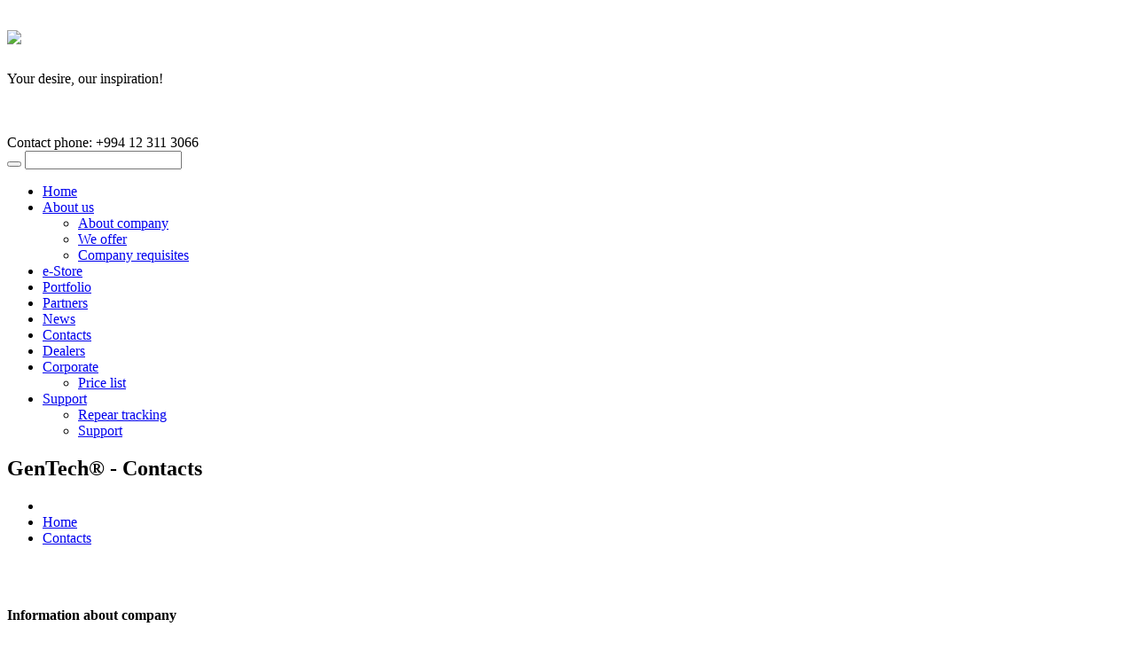

--- FILE ---
content_type: text/html; charset=UTF-8
request_url: http://www.gentech.az/contacts/
body_size: 6483
content:
 
<!DOCTYPE html>
<!--[if IE 8 ]><html class="ie ie8" lang="ru"> <![endif]-->
<!--[if (gte IE 9)|!(IE)]><!--><html lang="ru"> <!--<![endif]-->
<head>

<!-- Basic Page Needs
================================================== -->
<title>GenTech® - Contacts</title>

<!-- Mobile Specific Metas
================================================== -->
<meta name="viewport" content="width=device-width, initial-scale=1, maximum-scale=1">
<link rel="shortcut icon" href="/favicon.ico" type="image/x-icon">
<link rel="icon" href="/favicon.ico" type="image/x-icon">

<!-- Java Script && CSS
================================================== -->
<meta http-equiv="Content-Type" content="text/html; charset=UTF-8" />
<meta name="robots" content="index, follow" />
<link href="/bitrix/cache/css/s1/carro_cherry/page_9ff5e7175ff4a0fd920af19e613d2de0/page_9ff5e7175ff4a0fd920af19e613d2de0_v1.css?1766317150740" type="text/css"  rel="stylesheet" />
<link href="/bitrix/cache/css/s1/carro_cherry/template_0acc77853edcf1216df5dc21bec054d7/template_0acc77853edcf1216df5dc21bec054d7_v1.css?1766306607142036" type="text/css"  data-template-style="true" rel="stylesheet" />
<script>if(!window.BX)window.BX={};if(!window.BX.message)window.BX.message=function(mess){if(typeof mess==='object'){for(let i in mess) {BX.message[i]=mess[i];} return true;}};</script>
<script>(window.BX||top.BX).message({"JS_CORE_LOADING":"Loading...","JS_CORE_WINDOW_CLOSE":"Close","JS_CORE_WINDOW_EXPAND":"Expand","JS_CORE_WINDOW_NARROW":"Restore","JS_CORE_WINDOW_SAVE":"Save","JS_CORE_WINDOW_CANCEL":"Cancel","JS_CORE_H":"h","JS_CORE_M":"m","JS_CORE_S":"s","JS_CORE_NO_DATA":"- No data -","JSADM_AI_HIDE_EXTRA":"Hide extra items","JSADM_AI_ALL_NOTIF":"All notifications","JSADM_AUTH_REQ":"Authentication is required!","JS_CORE_WINDOW_AUTH":"Log In","JS_CORE_IMAGE_FULL":"Full size","JS_CORE_WINDOW_CONTINUE":"Continue"});</script>

<script src="/bitrix/js/main/core/core.min.js?1766306007229643"></script>

<script>BX.Runtime.registerExtension({"name":"main.core","namespace":"BX","loaded":true});</script>
<script>BX.setJSList(["\/bitrix\/js\/main\/core\/core_ajax.js","\/bitrix\/js\/main\/core\/core_promise.js","\/bitrix\/js\/main\/polyfill\/promise\/js\/promise.js","\/bitrix\/js\/main\/loadext\/loadext.js","\/bitrix\/js\/main\/loadext\/extension.js","\/bitrix\/js\/main\/polyfill\/promise\/js\/promise.js","\/bitrix\/js\/main\/polyfill\/find\/js\/find.js","\/bitrix\/js\/main\/polyfill\/includes\/js\/includes.js","\/bitrix\/js\/main\/polyfill\/matches\/js\/matches.js","\/bitrix\/js\/ui\/polyfill\/closest\/js\/closest.js","\/bitrix\/js\/main\/polyfill\/fill\/main.polyfill.fill.js","\/bitrix\/js\/main\/polyfill\/find\/js\/find.js","\/bitrix\/js\/main\/polyfill\/matches\/js\/matches.js","\/bitrix\/js\/main\/polyfill\/core\/dist\/polyfill.bundle.js","\/bitrix\/js\/main\/core\/core.js","\/bitrix\/js\/main\/polyfill\/intersectionobserver\/js\/intersectionobserver.js","\/bitrix\/js\/main\/lazyload\/dist\/lazyload.bundle.js","\/bitrix\/js\/main\/polyfill\/core\/dist\/polyfill.bundle.js","\/bitrix\/js\/main\/parambag\/dist\/parambag.bundle.js"]);
</script>
<script>BX.Runtime.registerExtension({"name":"ui.dexie","namespace":"BX.DexieExport","loaded":true});</script>
<script>BX.Runtime.registerExtension({"name":"ls","namespace":"window","loaded":true});</script>
<script>BX.Runtime.registerExtension({"name":"fx","namespace":"window","loaded":true});</script>
<script>BX.Runtime.registerExtension({"name":"fc","namespace":"window","loaded":true});</script>
<script>BX.Runtime.registerExtension({"name":"pull.protobuf","namespace":"BX","loaded":true});</script>
<script>BX.Runtime.registerExtension({"name":"rest.client","namespace":"window","loaded":true});</script>
<script>(window.BX||top.BX).message({"pull_server_enabled":"N","pull_config_timestamp":0,"shared_worker_allowed":"Y","pull_guest_mode":"N","pull_guest_user_id":0,"pull_worker_mtime":1766305503});(window.BX||top.BX).message({"PULL_OLD_REVISION":"This page must be reloaded to ensure proper site functioning and to continue work."});</script>
<script>BX.Runtime.registerExtension({"name":"pull.client","namespace":"BX","loaded":true});</script>
<script>BX.Runtime.registerExtension({"name":"pull","namespace":"window","loaded":true});</script>
<script>(window.BX||top.BX).message({"LANGUAGE_ID":"en","FORMAT_DATE":"DD.MM.YYYY","FORMAT_DATETIME":"DD.MM.YYYY HH:MI:SS","COOKIE_PREFIX":"BITRIX_SM","SERVER_TZ_OFFSET":"10800","UTF_MODE":"Y","SITE_ID":"s1","SITE_DIR":"\/","USER_ID":"","SERVER_TIME":1768818225,"USER_TZ_OFFSET":3600,"USER_TZ_AUTO":"Y","bitrix_sessid":"43eb1f43172777bfe196fdbe227434e7"});</script>


<script  src="/bitrix/cache/js/s1/carro_cherry/kernel_main/kernel_main_v1.js?1766530314170421"></script>
<script src="/bitrix/js/ui/dexie/dist/dexie.bundle.min.js?1766305928102530"></script>
<script src="/bitrix/js/main/core/core_ls.min.js?17663057832683"></script>
<script src="/bitrix/js/main/core/core_frame_cache.min.js?176630592010481"></script>
<script src="/bitrix/js/pull/protobuf/protobuf.min.js?167964368476433"></script>
<script src="/bitrix/js/pull/protobuf/model.min.js?167964368414190"></script>
<script src="/bitrix/js/rest/client/rest.client.min.js?16796496459240"></script>
<script src="/bitrix/js/pull/client/pull.client.min.js?176630550449849"></script>
<script>BX.setJSList(["\/bitrix\/js\/main\/core\/core_fx.js","\/bitrix\/js\/main\/session.js","\/bitrix\/js\/main\/pageobject\/dist\/pageobject.bundle.js","\/bitrix\/js\/main\/core\/core_window.js","\/bitrix\/js\/main\/date\/main.date.js","\/bitrix\/js\/main\/core\/core_date.js","\/bitrix\/js\/main\/utils.js","\/bitrix\/js\/main\/core\/core_uf.js","\/bitrix\/templates\/.default\/components\/bitrix\/map.google.view\/template1\/script.js","\/bitrix\/templates\/carro_cherry\/scripts\/jquery.min.js","\/bitrix\/templates\/carro_cherry\/scripts\/jquery-ui.min.js","\/bitrix\/templates\/carro_cherry\/scripts\/jquery.flexslider.js","\/bitrix\/templates\/carro_cherry\/scripts\/jquery.selectnav.js","\/bitrix\/templates\/carro_cherry\/scripts\/jquery.twitter.js","\/bitrix\/templates\/carro_cherry\/scripts\/jquery.modernizr.js","\/bitrix\/templates\/carro_cherry\/scripts\/jquery.easing.1.3.js","\/bitrix\/templates\/carro_cherry\/scripts\/jquery.contact.js","\/bitrix\/templates\/carro_cherry\/scripts\/jquery.isotope.min.js","\/bitrix\/templates\/carro_cherry\/scripts\/jquery.jcarousel-0.3.9.min.js","\/bitrix\/templates\/carro_cherry\/scripts\/jquery.fancybox.min.js","\/bitrix\/templates\/carro_cherry\/scripts\/jquery.layerslider.min.js","\/bitrix\/templates\/carro_cherry\/scripts\/jquery.shop.js","\/bitrix\/templates\/carro_cherry\/scripts\/custom.js","\/bitrix\/templates\/carro_cherry\/components\/bitrix\/menu\/top\/script.js"]);</script>
<script>BX.setCSSList(["\/bitrix\/components\/bitrix\/map.google.system\/templates\/.default\/style.css","\/bitrix\/templates\/.default\/components\/bitrix\/main.feedback\/template1\/style.css","\/bitrix\/templates\/carro_cherry\/css\/responsive.css","\/bitrix\/templates\/carro_cherry\/css\/icons.css","\/bitrix\/templates\/carro_cherry\/styles.css","\/bitrix\/templates\/carro_cherry\/template_styles.css"]);</script>
<script>
					if (Intl && Intl.DateTimeFormat)
					{
						const timezone = Intl.DateTimeFormat().resolvedOptions().timeZone;
						document.cookie = "BITRIX_SM_TZ=" + timezone + "; path=/; expires=Fri, 01 Jan 2027 00:00:00 +0300";
						
					}
				</script>
<script src="http://maps.google.com/maps/api/js?key=&language=en" charset="utf-8"></script>



<script  src="/bitrix/cache/js/s1/carro_cherry/template_fd36fbc797ba27ca68e3be8b9cd67735/template_fd36fbc797ba27ca68e3be8b9cd67735_v1.js?1766306607527519"></script>
<script  src="/bitrix/cache/js/s1/carro_cherry/page_9305b51666f3ae3326587cfd93aa007e/page_9305b51666f3ae3326587cfd93aa007e_v1.js?17663171501575"></script>

<link rel="stylesheet" href="/bitrix/templates/carro_cherry/css/colors/cherry.css" id="colors">

<!--[if lt IE 9]>
	<script src="http://html5shim.googlecode.com/svn/trunk/html5.js"></script>
<![endif]-->

<meta http-equiv="Content-Type" content="text/html; charset=windows-1251">
</head>
<body style="background-image: url(/bitrix/templates/carro_cherry/images/bg/noise.png);">


<!-- Wrapper / Start -->
<div id="wrapper">

<!-- Header
================================================== -->
<div id="top-line"></div>

<!-- 960 Container -->
<div class="container">

	<!-- Header -->
	<header id="header">
		<!-- Logo -->
		<div class="ten columns">

		 <div id="logo">
		  <h1><a href="/" alt=""> <img src="/bitrix/templates/carro_cherry/images/GEN_T_logo_2.svg"  /></a></h1>
		  <div id="tagline">
Your desire, our inspiration!</div>
		  <div class="clearfix"></div>
		 </div>
		</div>
		<!-- Social / Contact -->
		<div class="six columns">

						<br><br><br>
			


			<div class="clearfix"></div>

			<!-- Contact Details -->
			<div class="contact-details">
			 Contact phone: +994 12 311 3066</div>

			<div class="clearfix"></div>

			<!-- Search -->
			<nav class="top-search">
	<form action="/search/index.php">
		<button class="search-btn" name="q"></button>
		<input name="q" class="search-field" type="text" onBlur="if(this.value=='')this.value='';" onFocus="if(this.value=='')this.value='';" value="" />
	</form>
</nav>			
		</div>
	</header>
	<!-- Header / End -->

	<div class="clearfix"></div>

</div>
<!-- 960 Container / End -->


<!-- Navigation
================================================== -->



<nav id="navigation" class="style-1">
<div class="left-corner"></div>
<div class="right-corner"></div>
<ul class="menu" id="responsive">


	
	
		
							<li><a href="/index.php" target="" ><i class="halflings white home"></i>Home</a></li>
			
		
	
	

	
	
								<li><a href="/about/" target="" ><i class="halflings white info-sign"></i> About us</a>
							<ul>
		
	
	

	
	
		
							<li><a href="/about/about-company/" target="">About company</a></li>
			
		
	
	

	
	
		
							<li><a href="/about/offer/" target="">We offer</a></li>
			
		
	
	

	
	
		
							<li><a href="/about/requisite/" target="">Company requisites</a></li>
			
		
	
	

			</ul></li>	
	
		
							<li><a href="http://compmaster.az/" target="_blank" ><i class="halflings white shopping-cart"></i>e-Store</a></li>
			
		
	
	

	
	
		
							<li><a href="/briefcase/" target="" ><i class="halflings white briefcase"></i>Portfolio</a></li>
			
		
	
	

	
	
		
							<li><a href="/partners/" target="" ><i class="halflings white user"></i>Partners</a></li>
			
		
	
	

	
	
		
							<li><a href="/blog/" target="" ><i class="halflings white pencil"></i>News</a></li>
			
		
	
	

	
	
		
							<li><a href="/contacts/" target="" id="current"><i class="halflings white envelope"></i>Contacts</a></li>
			
		
	
	

	
	
		
							<li><a href="/personal/" target="" ><i class="halflings white lock"></i>Dealers</a></li>
			
		
	
	

	
	
								<li><a href="/klients/" target="" ><i class="halflings white star"></i> Corporate</a>
							<ul>
		
	
	

	
	
		
							<li><a href="/klients/price/" target="">Price list</a></li>
			
		
	
	

			</ul></li>	
	
								<li><a href="/service/" target="" ><i class="halflings white cog"></i> Support</a>
							<ul>
		
	
	

	
	
		
							<li><a href="/service/service-status/" target="_blank">Repear tracking</a></li>
			
		
	
	

	
	
		
							<li><a href="http://gentech.bitrix24.ru/" target="_blank">Support</a></li>
			
		
	
	

	</ul></li>
</ul>
</nav>
<div class="clearfix"></div>
 

<!-- Content
================================================== -->
<div id="content">
<!-- 960 Container -->
<div class="container floated">
	<div class="sixteen floated page-title">
		<h2>GenTech® - Contacts</h2>
		<nav id="breadcrumbs">
			<ul><li></li><li><a href="/" title="Home">Home</a></li><li><a href="/contacts/" title="Contacts">Contacts</a></li></ul>		</nav>
	</div>
</div>
<!-- 960 Container / End -->
<!-- 960 Container -->
<div class="container floated">

	<!-- Sidebar -->
	<div class="four floated sidebar left">
		<aside class="sidebar padding-reset">

			<div class="widget" style="padding-top:32px">
			
<h4>Information about company</h4>
<p>
	Our specialization - consulting, system integration, distribution and e-Commerce.
</p>	
			</div>

			<div class="widget">
			 
<h4>Contact information</h4>
 
<ul class="contact-informations"> 
  <li>55 Khojaly Ave, AGA Center, 1025</li>
 
  <li><span class="address">Baku</span></li>
 </ul>
 
<ul class="contact-informations second"> 	 
  <li><i class="halflings headphones"></i> 	 
    <p> 		+994 12 311 3066</p>
   </li>
 	 
  <li><i class="halflings envelope"></i> 	 
    <p> 		 office@gentech.az 	</p>
   </li>
 	 
  <li><i class="halflings globe"></i> 	 
    <p> 		 www.gentech.az 	</p>
   </li>
 </ul>
 	
			</div>

			<div class="widget">
				 
<h4>Opening hours</h4>
 
<ul class="contact-informations hours"> 	
  <li><i class="halflings time"></i>Mon. - Friday<span class="hours">From 10:00 to 18:00</span></li>
 	
  <li><i class="halflings ban-circle"></i>Saturday <span class="hours">Closed</span></li>
 	
  <li><i class="halflings ban-circle"></i>Sunday <span class="hours">Closed</span></li>
 	
  <li><i class="halflings ban-circle"></i>Holidays <span class="hours">Closed</span></li>
 </ul>
	
			</div>

		</aside>
	</div>
	<!-- Sidebar / End -->

	<!-- Page Content -->
	<div class="eleven floated right">
		<section class="page-content">
			
<h3 class="margin-reset">GenTech® on the map</h3>
 <br>	
			
			<!-- Google Maps -->
			<section class="google-map-container">
				<div class="bx-yandex-view-layout">
	<div class="bx-yandex-view-map">
<script>
if (!window.GLOBAL_arMapObjects)
	window.GLOBAL_arMapObjects = {};

function init_MAP_PxWcPa()
{
	if (!window.google || !window.google.maps)
		return;

	var opts = {
		zoom: 14,
		center: new google.maps.LatLng(40.383486067922, 49.877754835296),
		scrollwheel: true,
		disableDoubleClickZoom: false,
		draggable: true,
		keyboardShortcuts: true,
		mapTypeControl: true,
		zoomControl: true,
		scaleControl: true,

		mapTypeId: google.maps.MapTypeId.TERRAIN
	};

	window.GLOBAL_arMapObjects['MAP_PxWcPa'] = new window.google.maps.Map(BX("BX_GMAP_MAP_PxWcPa"), opts);

}

BX.ready(init_MAP_PxWcPa);

/* if map inits in hidden block (display:none),
*  after the block showed,
*  for properly showing map this function must be called
*/
function BXMapGoogleAfterShow(mapId)
{
	if(google.maps !== undefined && window.GLOBAL_arMapObjects[mapId] !== undefined)
		google.maps.event.trigger(window.GLOBAL_arMapObjects[mapId],'resize');
}

</script>
<div id="BX_GMAP_MAP_PxWcPa" class="bx-google-map" style="height: 500px; width: 650px;">loading map...</div>	</div>
</div>
<script type="text/javascript">

function BX_SetPlacemarks_MAP_PxWcPa()
{
	BX_GMapAddPlacemark({'TEXT':'GenTech® - System integrator and distributor','LON':'49.877754835296','LAT':'40.383486067922'}, 'MAP_PxWcPa');
}

function BXShowMap_MAP_PxWcPa() {
	if(typeof window["BXWaitForMap_view"] == 'function')
	{
		BXWaitForMap_view('MAP_PxWcPa');
	}
	else
	{
		/* If component's result was cached as html,
		 * script.js will not been loaded next time.
		 * let's do it manualy.
		*/

		(function(d, s, id)
		{
			var js, bx_gm = d.getElementsByTagName(s)[0];
			if (d.getElementById(id)) return;
			js = d.createElement(s); js.id = id;
			js.src = "/bitrix/templates/.default/components/bitrix/map.google.view/template1/script.js";
			bx_gm.parentNode.insertBefore(js, bx_gm);
		}(document, 'script', 'bx-google-map-js'));

		var gmWaitIntervalId = setInterval( function(){

				if(typeof window["BXWaitForMap_view"] == 'function')
				{
					BXWaitForMap_view("MAP_PxWcPa");
					clearInterval(gmWaitIntervalId);
				}
			}, 300
		);
	}
}

BX.ready(BXShowMap_MAP_PxWcPa);
</script>
			</section>
			<!-- Google Maps / End -->
			
			
<h3 class="margin">Write to us</h3>
			<p class="margin">If you have any questions, you can write in the form below and our staff will respond within a day</p>	
				<!-- Contact Form -->
				<section id="contact">

					<!-- Success Message -->
					<mark id="message"></mark>

					<!-- Form -->
					<!--'start_frame_cache_Uu0i2y'--><div class="mfeedback">

<form action="/contacts/" method="POST">
<input type="hidden" name="sessid" id="sessid" value="43eb1f43172777bfe196fdbe227434e7" />	<div class="mf-name">
		<div class="mf-text">
			Name<span class="mf-req">*</span>		</div>
		<input type="text" name="user_name" value="">
	</div>
	<div class="mf-email">
		<div class="mf-text">
			Your E-mail<span class="mf-req">*</span>		</div>
		<input type="text" name="user_email" value="">
	</div>

	<div class="mf-message">
		<div class="mf-text">
			Message<span class="mf-req">*</span>		</div>
		<textarea name="MESSAGE" rows="5" cols="40"></textarea>
	</div>

		<div class="mf-captcha">
		<div class="mf-text">CAPTCHA</div>
		<input type="hidden" name="captcha_sid" value="002282bf1d90f226ab39311237529151">
		<img src="/bitrix/tools/captcha.php?captcha_sid=002282bf1d90f226ab39311237529151" width="180" height="40" alt="CAPTCHA">
		<div class="mf-text">Type the letters you see on the picture<span class="mf-req">*</span></div>
		<input type="text" name="captcha_word" size="30" maxlength="50" value="">
	</div>
		<input type="hidden" name="PARAMS_HASH" value="566a28cb0d93c06e2f673b314c16ead9">
	<input type="submit" name="submit" value="Send">
</form>
</div>
<!--'end_frame_cache_Uu0i2y'-->				</br>
				</section>
				<!-- Contact Form / End -->


		</section>
	</div>
	<!-- Page Content / End -->


</div>
<!-- 960 Container / End -->

</div>
<!-- Content / End -->

</div>
<!-- Wrapper / End -->


<!-- Footer
================================================== -->

<!-- Footer / Start -->
<footer id="footer">
    <!-- 960 Container -->
    <div class="container">

        <!-- About -->
         		 
<div class="four columns"> 			<img id="logo-footer" src="/bitrix/templates/carro_cherry/images/logo-footer.png" alt="GenTech logo"  /> 			 
  <p>GenTech® - complete business solutions, supply and integration of IT &amp; industrial equipment.</p>
 
  <div id="bx-composite-banner"></div>
 		</div>
        <!-- Contact Details -->
        <div class="four columns">
            <h4>
Contact information</h4>
            <ul class="contact-details-alt">
                <li><i class="halflings white map-marker"></i>  
<p><strong>Address:</strong> 55 Khojaly Ave, AGA Center</p>
 </p></li>
                <li><i class="halflings white user"></i>  
<p> <strong>Phone:</strong> +994 12 311 3066</p>
 </p></li>
                <li><i class="halflings white envelope"></i> <p>
	<strong>Email:</strong>&nbsp;office@gentech.az
</p></p></li>
            </ul>
        </div>

        <!-- Photo Stream -->
        <div class="four columns">
            <h4>
 GenTech®&nbsp;on the map</h4>
            <div class="flickr-widget">
						<a id="bx_3218110189_13" href="/upload/iblock/c3c/gt-google-map.png" rel="fancybox" title="Гугл"><img src="/upload/iblock/c3c/gt-google-map.png" alt="Гугл"></a>	
		<div class="clearfix"></div>
</div>
        </div>
            <!-- Twitter -->
            

<div id="comp_e60c20b5bd40e33ee78bad0394474f92"><div class="four columns">
		<h4>	
	<a id="bx_651765591_63" href="/">
			
	twitter</a></h4>
			<h4>	
	<a id="bx_651765591_65" href="/">
			
	facebook</a></h4>
			<h4>	
	<a id="bx_651765591_66" href="/">
			
	youtube</a></h4>
		<div class="clearfix"></div>	
</div></div>    </div>
    <!-- 960 Container / End -->

</footer>
<!-- Footer / End -->

<!-- Footer Bottom / Start  -->
<footer id="footer-bottom">

    <!-- 960 Container -->
    <div class="container">

        <!-- Copyrights -->
        <div class="eight columns">
            <div class="copyright">
                 © Copyright 2026 by <a href="/">GenTech®</a>. All Rights Reserved.            </div>
        </div>

        <!-- Menu -->
        <div class="eight columns">
            			<nav id="sub-menu">
				<ul>
					<li><a href="/blog/" target="">Blog</a></li>
					<li><a href="http://compmaster.az/" target="_blanc">e-Store</a></li>
					<li><a href="/briefcase/" target="">Portfolio</a></li>

				</ul>
			</nav>
        </div>
    </div>
    <!-- 960 Container / End -->
</footer>
<!-- Footer Bottom / End -->
<script type="text/javascript">
	$("div[id$='-content']").hide();
	$("div[id='1-content']").show();
	$("div[id='2-content']").show();
	$("div[id='3-content']").show();
	$("div[id$='-header']").each(function(index, value) {
		var headerId = $(value).attr('id');
		var numericId = headerId.split('-')[0];
		$(value).click(function() {
			$("#" + numericId + "-content").slideToggle(400);
		});
		console.log(numericId);
	});


	// $("div[id*='-content']").each(function(index, value) {
	// 	$( "#" + value ).hide();
	// });	

</script>
</body>
</html>